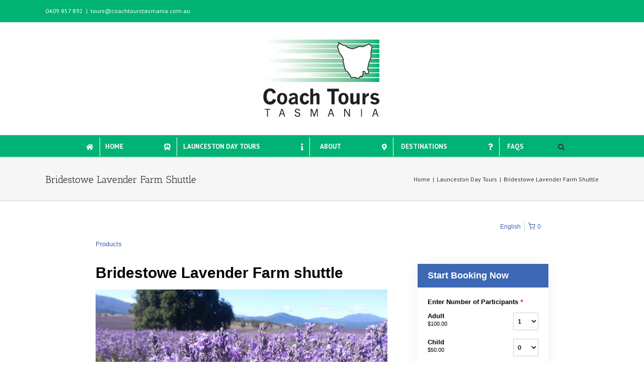

--- FILE ---
content_type: text/html; charset=UTF-8
request_url: https://groupstasmania.rezdy.com/availabilityAjax
body_size: 1094
content:
{"availability":{"2026-01-18":{"12:30":{"343185":{"id":"399764222","allDay":false,"seatsAvailable":8,"price":[{"id":"29781687","price":"100.0","priceOptionType":"ADULT","priceLabel":"Adult ($100.00)","priceAndCurrency":"$100.00","seatsUsed":1,"minQuantity":0,"maxQuantity":0},{"id":"29781688","price":"50.0","priceOptionType":"CHILD","priceLabel":"Child ($50.00)","priceAndCurrency":"$50.00","seatsUsed":1,"minQuantity":0,"maxQuantity":0}],"availability":"8 available","waitingList":false,"onHold":0,"hasConfirmedOrders":true,"hasResources":true,"confirmModeOverride":null}}},"2026-01-19":{"13:00":{"343185":{"id":"399764224","allDay":false,"seatsAvailable":7,"price":[{"id":"29781687","price":"100.0","priceOptionType":"ADULT","priceLabel":"Adult ($100.00)","priceAndCurrency":"$100.00","seatsUsed":1,"minQuantity":0,"maxQuantity":0},{"id":"29781688","price":"50.0","priceOptionType":"CHILD","priceLabel":"Child ($50.00)","priceAndCurrency":"$50.00","seatsUsed":1,"minQuantity":0,"maxQuantity":0}],"availability":"7 available","waitingList":false,"onHold":0,"hasConfirmedOrders":true,"hasResources":true,"confirmModeOverride":null}}},"2026-01-20":{"08:30":{"343185":{"id":"399764164","allDay":false,"seatsAvailable":10,"price":[{"id":"29781687","price":"100.0","priceOptionType":"ADULT","priceLabel":"Adult ($100.00)","priceAndCurrency":"$100.00","seatsUsed":1,"minQuantity":0,"maxQuantity":0},{"id":"29781688","price":"50.0","priceOptionType":"CHILD","priceLabel":"Child ($50.00)","priceAndCurrency":"$50.00","seatsUsed":1,"minQuantity":0,"maxQuantity":0}],"availability":"10 available","waitingList":false,"onHold":0,"hasConfirmedOrders":false,"hasResources":true,"confirmModeOverride":null}}},"2026-01-21":{"08:30":{"343185":{"id":"399764141","allDay":false,"seatsAvailable":10,"price":[{"id":"29781687","price":"100.0","priceOptionType":"ADULT","priceLabel":"Adult ($100.00)","priceAndCurrency":"$100.00","seatsUsed":1,"minQuantity":0,"maxQuantity":0},{"id":"29781688","price":"50.0","priceOptionType":"CHILD","priceLabel":"Child ($50.00)","priceAndCurrency":"$50.00","seatsUsed":1,"minQuantity":0,"maxQuantity":0}],"availability":"10 available","waitingList":false,"onHold":0,"hasConfirmedOrders":false,"hasResources":true,"confirmModeOverride":null}},"13:00":{"343185":{"id":"399764206","allDay":false,"seatsAvailable":10,"price":[{"id":"29781687","price":"100.0","priceOptionType":"ADULT","priceLabel":"Adult ($100.00)","priceAndCurrency":"$100.00","seatsUsed":1,"minQuantity":0,"maxQuantity":0},{"id":"29781688","price":"50.0","priceOptionType":"CHILD","priceLabel":"Child ($50.00)","priceAndCurrency":"$50.00","seatsUsed":1,"minQuantity":0,"maxQuantity":0}],"availability":"10 available","waitingList":false,"onHold":0,"hasConfirmedOrders":false,"hasResources":true,"confirmModeOverride":null}}},"2026-01-23":{"08:30":{"343185":{"id":"399764160","allDay":false,"seatsAvailable":10,"price":[{"id":"29781687","price":"100.0","priceOptionType":"ADULT","priceLabel":"Adult ($100.00)","priceAndCurrency":"$100.00","seatsUsed":1,"minQuantity":0,"maxQuantity":0},{"id":"29781688","price":"50.0","priceOptionType":"CHILD","priceLabel":"Child ($50.00)","priceAndCurrency":"$50.00","seatsUsed":1,"minQuantity":0,"maxQuantity":0}],"availability":"10 available","waitingList":false,"onHold":0,"hasConfirmedOrders":false,"hasResources":true,"confirmModeOverride":null}},"13:00":{"343185":{"id":"399764218","allDay":false,"seatsAvailable":10,"price":[{"id":"29781687","price":"100.0","priceOptionType":"ADULT","priceLabel":"Adult ($100.00)","priceAndCurrency":"$100.00","seatsUsed":1,"minQuantity":0,"maxQuantity":0},{"id":"29781688","price":"50.0","priceOptionType":"CHILD","priceLabel":"Child ($50.00)","priceAndCurrency":"$50.00","seatsUsed":1,"minQuantity":0,"maxQuantity":0}],"availability":"10 available","waitingList":false,"onHold":0,"hasConfirmedOrders":false,"hasResources":true,"confirmModeOverride":null}}},"2026-01-24":{"08:30":{"343185":{"id":"399764159","allDay":false,"seatsAvailable":10,"price":[{"id":"29781687","price":"100.0","priceOptionType":"ADULT","priceLabel":"Adult ($100.00)","priceAndCurrency":"$100.00","seatsUsed":1,"minQuantity":0,"maxQuantity":0},{"id":"29781688","price":"50.0","priceOptionType":"CHILD","priceLabel":"Child ($50.00)","priceAndCurrency":"$50.00","seatsUsed":1,"minQuantity":0,"maxQuantity":0}],"availability":"10 available","waitingList":false,"onHold":0,"hasConfirmedOrders":false,"hasResources":true,"confirmModeOverride":null}}},"2026-01-25":{"08:30":{"343185":{"id":"399764140","allDay":false,"seatsAvailable":10,"price":[{"id":"29781687","price":"100.0","priceOptionType":"ADULT","priceLabel":"Adult ($100.00)","priceAndCurrency":"$100.00","seatsUsed":1,"minQuantity":0,"maxQuantity":0},{"id":"29781688","price":"50.0","priceOptionType":"CHILD","priceLabel":"Child ($50.00)","priceAndCurrency":"$50.00","seatsUsed":1,"minQuantity":0,"maxQuantity":0}],"availability":"10 available","waitingList":false,"onHold":0,"hasConfirmedOrders":false,"hasResources":true,"confirmModeOverride":null}},"13:00":{"343185":{"id":"399764215","allDay":false,"seatsAvailable":10,"price":[{"id":"29781687","price":"100.0","priceOptionType":"ADULT","priceLabel":"Adult ($100.00)","priceAndCurrency":"$100.00","seatsUsed":1,"minQuantity":0,"maxQuantity":0},{"id":"29781688","price":"50.0","priceOptionType":"CHILD","priceLabel":"Child ($50.00)","priceAndCurrency":"$50.00","seatsUsed":1,"minQuantity":0,"maxQuantity":0}],"availability":"10 available","waitingList":false,"onHold":0,"hasConfirmedOrders":false,"hasResources":true,"confirmModeOverride":null}}},"2026-01-26":{"08:30":{"343185":{"id":"399764139","allDay":false,"seatsAvailable":10,"price":[{"id":"29781687","price":"100.0","priceOptionType":"ADULT","priceLabel":"Adult ($100.00)","priceAndCurrency":"$100.00","seatsUsed":1,"minQuantity":0,"maxQuantity":0},{"id":"29781688","price":"50.0","priceOptionType":"CHILD","priceLabel":"Child ($50.00)","priceAndCurrency":"$50.00","seatsUsed":1,"minQuantity":0,"maxQuantity":0}],"availability":"10 available","waitingList":false,"onHold":0,"hasConfirmedOrders":false,"hasResources":true,"confirmModeOverride":null}},"13:00":{"343185":{"id":"399764225","allDay":false,"seatsAvailable":10,"price":[{"id":"29781687","price":"100.0","priceOptionType":"ADULT","priceLabel":"Adult ($100.00)","priceAndCurrency":"$100.00","seatsUsed":1,"minQuantity":0,"maxQuantity":0},{"id":"29781688","price":"50.0","priceOptionType":"CHILD","priceLabel":"Child ($50.00)","priceAndCurrency":"$50.00","seatsUsed":1,"minQuantity":0,"maxQuantity":0}],"availability":"10 available","waitingList":false,"onHold":0,"hasConfirmedOrders":false,"hasResources":true,"confirmModeOverride":null}}},"2026-01-27":{"08:30":{"343185":{"id":"399764158","allDay":false,"seatsAvailable":10,"price":[{"id":"29781687","price":"100.0","priceOptionType":"ADULT","priceLabel":"Adult ($100.00)","priceAndCurrency":"$100.00","seatsUsed":1,"minQuantity":0,"maxQuantity":0},{"id":"29781688","price":"50.0","priceOptionType":"CHILD","priceLabel":"Child ($50.00)","priceAndCurrency":"$50.00","seatsUsed":1,"minQuantity":0,"maxQuantity":0}],"availability":"10 available","waitingList":false,"onHold":0,"hasConfirmedOrders":false,"hasResources":true,"confirmModeOverride":null}},"13:00":{"343185":{"id":"399764226","allDay":false,"seatsAvailable":7,"price":[{"id":"29781687","price":"100.0","priceOptionType":"ADULT","priceLabel":"Adult ($100.00)","priceAndCurrency":"$100.00","seatsUsed":1,"minQuantity":0,"maxQuantity":0},{"id":"29781688","price":"50.0","priceOptionType":"CHILD","priceLabel":"Child ($50.00)","priceAndCurrency":"$50.00","seatsUsed":1,"minQuantity":0,"maxQuantity":0}],"availability":"7 available","waitingList":false,"onHold":0,"hasConfirmedOrders":true,"hasResources":true,"confirmModeOverride":null}}},"2026-01-28":{"08:30":{"343185":{"id":"399764146","allDay":false,"seatsAvailable":10,"price":[{"id":"29781687","price":"100.0","priceOptionType":"ADULT","priceLabel":"Adult ($100.00)","priceAndCurrency":"$100.00","seatsUsed":1,"minQuantity":0,"maxQuantity":0},{"id":"29781688","price":"50.0","priceOptionType":"CHILD","priceLabel":"Child ($50.00)","priceAndCurrency":"$50.00","seatsUsed":1,"minQuantity":0,"maxQuantity":0}],"availability":"10 available","waitingList":false,"onHold":0,"hasConfirmedOrders":false,"hasResources":true,"confirmModeOverride":null}},"13:00":{"343185":{"id":"399764211","allDay":false,"seatsAvailable":10,"price":[{"id":"29781687","price":"100.0","priceOptionType":"ADULT","priceLabel":"Adult ($100.00)","priceAndCurrency":"$100.00","seatsUsed":1,"minQuantity":0,"maxQuantity":0},{"id":"29781688","price":"50.0","priceOptionType":"CHILD","priceLabel":"Child ($50.00)","priceAndCurrency":"$50.00","seatsUsed":1,"minQuantity":0,"maxQuantity":0}],"availability":"10 available","waitingList":false,"onHold":0,"hasConfirmedOrders":false,"hasResources":true,"confirmModeOverride":null}}},"2026-01-29":{"08:30":{"343185":{"id":"399764162","allDay":false,"seatsAvailable":10,"price":[{"id":"29781687","price":"100.0","priceOptionType":"ADULT","priceLabel":"Adult ($100.00)","priceAndCurrency":"$100.00","seatsUsed":1,"minQuantity":0,"maxQuantity":0},{"id":"29781688","price":"50.0","priceOptionType":"CHILD","priceLabel":"Child ($50.00)","priceAndCurrency":"$50.00","seatsUsed":1,"minQuantity":0,"maxQuantity":0}],"availability":"10 available","waitingList":false,"onHold":0,"hasConfirmedOrders":false,"hasResources":true,"confirmModeOverride":null}},"13:00":{"343185":{"id":"399764213","allDay":false,"seatsAvailable":10,"price":[{"id":"29781687","price":"100.0","priceOptionType":"ADULT","priceLabel":"Adult ($100.00)","priceAndCurrency":"$100.00","seatsUsed":1,"minQuantity":0,"maxQuantity":0},{"id":"29781688","price":"50.0","priceOptionType":"CHILD","priceLabel":"Child ($50.00)","priceAndCurrency":"$50.00","seatsUsed":1,"minQuantity":0,"maxQuantity":0}],"availability":"10 available","waitingList":false,"onHold":0,"hasConfirmedOrders":false,"hasResources":true,"confirmModeOverride":null}}},"2026-01-30":{"08:30":{"343185":{"id":"399764154","allDay":false,"seatsAvailable":10,"price":[{"id":"29781687","price":"100.0","priceOptionType":"ADULT","priceLabel":"Adult ($100.00)","priceAndCurrency":"$100.00","seatsUsed":1,"minQuantity":0,"maxQuantity":0},{"id":"29781688","price":"50.0","priceOptionType":"CHILD","priceLabel":"Child ($50.00)","priceAndCurrency":"$50.00","seatsUsed":1,"minQuantity":0,"maxQuantity":0}],"availability":"10 available","waitingList":false,"onHold":0,"hasConfirmedOrders":false,"hasResources":true,"confirmModeOverride":null}},"13:00":{"343185":{"id":"399764219","allDay":false,"seatsAvailable":10,"price":[{"id":"29781687","price":"100.0","priceOptionType":"ADULT","priceLabel":"Adult ($100.00)","priceAndCurrency":"$100.00","seatsUsed":1,"minQuantity":0,"maxQuantity":0},{"id":"29781688","price":"50.0","priceOptionType":"CHILD","priceLabel":"Child ($50.00)","priceAndCurrency":"$50.00","seatsUsed":1,"minQuantity":0,"maxQuantity":0}],"availability":"10 available","waitingList":false,"onHold":0,"hasConfirmedOrders":false,"hasResources":true,"confirmModeOverride":null}}},"2026-01-31":{"08:30":{"343185":{"id":"399764167","allDay":false,"seatsAvailable":10,"price":[{"id":"29781687","price":"100.0","priceOptionType":"ADULT","priceLabel":"Adult ($100.00)","priceAndCurrency":"$100.00","seatsUsed":1,"minQuantity":0,"maxQuantity":0},{"id":"29781688","price":"50.0","priceOptionType":"CHILD","priceLabel":"Child ($50.00)","priceAndCurrency":"$50.00","seatsUsed":1,"minQuantity":0,"maxQuantity":0}],"availability":"10 available","waitingList":false,"onHold":0,"hasConfirmedOrders":false,"hasResources":true,"confirmModeOverride":null}},"13:00":{"343185":{"id":"399764232","allDay":false,"seatsAvailable":10,"price":[{"id":"29781687","price":"100.0","priceOptionType":"ADULT","priceLabel":"Adult ($100.00)","priceAndCurrency":"$100.00","seatsUsed":1,"minQuantity":0,"maxQuantity":0},{"id":"29781688","price":"50.0","priceOptionType":"CHILD","priceLabel":"Child ($50.00)","priceAndCurrency":"$50.00","seatsUsed":1,"minQuantity":0,"maxQuantity":0}],"availability":"10 available","waitingList":false,"onHold":0,"hasConfirmedOrders":false,"hasResources":true,"confirmModeOverride":null}}},"timeFormats":{"12:30":"12:30 PM","13:00":"1:00 PM","08:30":"8:30 AM"}},"firstDate":"2026-01-18"}

--- FILE ---
content_type: text/html; charset=UTF-8
request_url: https://groupstasmania.rezdy.com/updateTotalprice
body_size: 796
content:
{"sessions":["399764222"],"sessionTimeLabel":{"399764222":"12:30 PM - Available"},"totalPrice":{"399764222":"$100.00"},"pricePerOption":{"399764222":{"29781687":"$100.00","29781688":"$50.00"}},"activeSession":{"399764222":true},"waitlist":{"399764222":false},"sessionTimeFormat":[],"quantitiesPerOption":{"399764222":{"29781687":{"0":0,"1":1,"2":2,"3":3,"4":4,"5":5,"6":6,"7":7,"8":8,"9":9,"10":10,"11":11,"12":12,"13":13,"14":14,"15":15,"16":16,"17":17,"18":18,"19":19,"20":20,"more":">20"},"29781688":{"0":0,"1":1,"2":2,"3":3,"4":4,"5":5,"6":6,"7":7,"8":8,"9":9,"10":10,"11":11,"12":12,"13":13,"14":14,"15":15,"16":16,"17":17,"18":18,"19":19,"20":20,"more":">20"}}},"minQuantityOverride":[],"maxQuantityOverride":[]}

--- FILE ---
content_type: text/plain
request_url: https://www.google-analytics.com/j/collect?v=1&_v=j102&a=837769178&t=pageview&_s=1&dl=https%3A%2F%2Fwww.coachtourstasmania.com.au%2Flaunceston-day-tours%2Fbridestowe-lavender-farm-shuttle%2F&ul=en-us%40posix&dt=Bridestowe%20Lavender%20Farm%20Shuttle%20-%20Coach%20Tours%20Tasmania&sr=1280x720&vp=1280x720&_u=IEBAAEABAAAAACAAI~&jid=1827990375&gjid=1104179769&cid=1033908211.1768582362&tid=UA-69407815-1&_gid=1628497492.1768582362&_r=1&_slc=1&z=507848584
body_size: -455
content:
2,cG-0TS0G6TMS4

--- FILE ---
content_type: application/javascript
request_url: https://groupstasmania.rezdy.com/pluginJs
body_size: 7626
content:




    window.rzdApp = window.rzdApp || {};

    rzdApp.FeatureDetector = function() {};

    rzdApp.FeatureDetector.supportedFeatures = ['iframe-resize', 'embedded-cart', 'unified-modal'];

    rzdApp.FeatureDetector.detectFeature = function _detectFeature(feature) {
        var existingScript = null;
        var script = null;

        var scriptId = 'rzd-'+ feature;
        script = document.createElement('script');
        script.id = scriptId;
        script.defer = true;

        existingScript = document.querySelector('#' + scriptId);
        if (existingScript) {
            return true;
        }

        var rzdIframes =  [].filter.call(document.querySelectorAll('iframe'), function(iframe) {
            return iframe.className.indexOf('rezdy') !== -1 || iframe.src.indexOf('rezdy.com') !== -1;
        });
        /* Check for features to activate */
        switch(feature) {
            case 'iframe-resize':
                script.innerText = "        var rzdResizeIframe = function _rzdResizeIframe(iframe) {"+
"          var rzdFindPos = function _findPos(obj) {"+
"            var curleft = 0;"+
"            var curtop = 0;"+
"            if (obj.offsetParent) {"+
"                do {"+
"                    curleft += obj.offsetLeft;"+
"                    curtop += obj.offsetTop;"+
"                } while (obj = obj.offsetParent);"+
"            }"+
"            return {x: curleft, y: curtop};"+
"          };"+
""+
"           try {"+
"                iFrameResize({"+
"                    checkOrigin: false,"+
"                    log: false,"+
"                    enablePublicMethods: false,"+
"                    heightCalculationMethod: 'lowestElement',"+
"                    messageCallback: function(data) {"+
"                        if (data.message.type === 'scrollToTop') {"+
""+
"                            /*See https://github.com/jquery/jquery/blob/master/src/offset.js#L74*/"+
"                            var getOffset = function _offset(elem) {"+
"                                if ( !elem.getClientRects().length ) {"+
"                                    return { top: 0, left: 0 };"+
"                                }"+
""+
"                                var rect = elem.getBoundingClientRect();"+
"                                var win = elem.ownerDocument.defaultView;"+
"                                return {"+
"                                    top: rect.top + win.pageYOffset,"+
"                                    left: rect.left + win.pageXOffset"+
"                                };"+
"                            };"+
"                            window.scrollTo(0, getOffset(data.iframe).top);"+
"                        }"+
"                    },"+
"                    resizedCallback: function(messageData){  /* Callback fn when resize is received*/"+
"                        var iframePosition = rzdFindPos(document.getElementById(messageData.id));"+
""+
"                        if (typeof iframePosition !== 'undefined') {"+
"                            var iframeBottomPosition = iframePosition.y + parseFloat(messageData.height);"+
""+
"                            if(window.pageYOffset > iframeBottomPosition) {"+
"                                window.scrollTo(0, iframePosition.y);"+
"                            }"+
"                        }"+
"                    },"+
"                }, iframe);"+
"            } catch (error) {"+
"              /** iFrameResize throwing an error might be because existing outdated resizer is on the page */"+
"              rzdApp.hasError = true;"+
"              console.error(error);"+
"            }"+
"        };"+
""+
"        /**"+
"        * use event delegation to resize async loaded iframes"+
"        */"+
"        var iframeResizeHandler = function _iframeResizeHandler(event) {"+
"            if (event.target && event.target.matches('iframe.rezdy') || event.target.src.indexOf('rezdy.com') !== -1) {"+
"              rzdResizeIframe(event.target);"+
"            }"+
"        };"+
"        document.removeEventListener('load', iframeResizeHandler);"+
"        document.addEventListener('load', iframeResizeHandler);"+
""+
"        if (!document.querySelector('#rzd-iframe-resizer')) {"+
""+
"            var rzdIframeResizer = document.createElement('script');"+
"            rzdIframeResizer.id = 'rzd-iframe-resizer';"+
"            rzdIframeResizer.defer = true;"+
"            rzdIframeResizer.addEventListener('load',function() {"+
"                rzdApp.iFrameResize = function(){};"+
"                rzdApp.iFrameResize.prototype = window.iFrameResize.prototype;"+
"                /*Resize any existing Iframes*/"+
"                [].forEach.call(document.querySelectorAll('iframe'), function(iframe) {"+
"                  if (iframe.src.indexOf('rezdy.com') !== -1 || iframe.className.indexOf('rezdy') !== -1) {"+
"                    rzdResizeIframe(iframe);"+
"                    iframe.addEventListener('load', function(event) {"+
"                        /*If the error has been triggered before iframe is done loading... don't send health check*/"+
"                        if (!rzdApp.hasError) {"+
"                          event.target.contentWindow.postMessage('rzd_plugin_js_loaded', '*');"+
"                        }"+
"                        event.target.contentWindow.postMessage('CUSTOMER_URL=' + window.location.href, '*');"+
"                    });"+
"                  }"+
"                });"+
"            });"+
"            rzdIframeResizer.src = 'https://cdnjs.cloudflare.com/ajax/libs/iframe-resizer/3.6.2/iframeResizer.min.js';"+
""+
"            document.body.append(rzdIframeResizer);"+
"        }"+
"";
            break;
            case 'embedded-cart':
                if (document.querySelector('#rezdy-embedded-cart')) {
                    script.innerText = "    window.rzdApp = window.rzdApp || {};"+
"    rzdApp.embeddedCart = rzdApp.embeddedCart || {};"+
""+
"    rzdApp.embeddedCart.open = function _openCart(event) {"+
"       window.postMessage({url: window.rezdyCartLink + '?iframe=1', data: '', type: 'rezdy_open_in_modal'}, '*');"+
"    };"+
""+
"    rzdApp.embeddedCart.update = function _updateCartQty() {"+
"        var ajaxUrl = 'https://groupstasmania.rezdy.com/ajax';"+
"        var cart = document.querySelector('#rezdy-embedded-cart');"+
"        var cartCount = cart.querySelector('.rezdy-cart-count');"+
"        var cartLabel= cart.querySelector('.rezdy-cart');"+
"        var cartLoading = cart.querySelector('.rezdy-cart-loading');"+
"        var cartEmpty = cart.querySelector('.rezdy-cart-empty');"+
""+
"        var numberOfItems = 0;"+
""+
"        fetchJsonp(ajaxUrl + '?method=cartsize&callback=callback')"+
"        .then(function(json) { return json.json(); })"+
"        .then(function (response) {"+
"          if (response.length) {"+
"            numberOfItems = parseInt(response[0], 10);"+
"          }"+
""+
"          if(numberOfItems >= 1) {"+
""+
"            cartCount.innerText = numberOfItems;"+
"            if (cartCount.classList.contains('hidden')) {"+
"              cartCount.classList.remove('hidden');"+
"            }"+
""+
"            if(cartLabel.classList.contains('hidden')) {"+
"              cartLabel.classList.remove('hidden');"+
"            }"+
""+
"            if (!cartLoading.classList.contains('hidden')) {"+
"              cartLoading.classList.add('hidden');"+
"            }"+
""+
"            if (!cartEmpty.classList.contains('hidden')) {"+
"              cartEmpty.classList.add('hidden');"+
"            }"+
""+
"          } else {"+
"            if (!cartCount.classList.contains('hidden')) {"+
"              cartCount.classList.add('hidden');"+
"            }"+
""+
"            if(!cartLabel.classList.contains('hidden')) {"+
"              cartLabel.classList.add('hidden');"+
"            }"+
""+
"            if (!cartLoading.classList.contains('hidden')) {"+
"              cartLoading.classList.add('hidden');"+
"            }"+
""+
"            if (cartEmpty.classList.contains('hidden')) {"+
"              cartEmpty.classList.remove('hidden');"+
"            }"+
"          }"+
"        })"+
"        .catch(function(){"+
"          if (!cartCount.classList.contains('hidden')) {"+
"              cartCount.classList.add('hidden');"+
"            }"+
""+
"          if(!cartLabel.classList.contains('hidden')) {"+
"              cartLabel.classList.add('hidden');"+
"            }"+
""+
"            if (cartLoading.classList.contains('hidden')) {"+
"              cartLoading.classList.remove('hidden');"+
"            }"+
""+
"            if (!cartEmpty.classList.contains('hidden')) {"+
"              cartEmpty.classList.add('hidden');"+
"            }"+
"        });"+
"    };"+
""+
"    rzdApp.embeddedCart.init = function _embeddedCart() {"+
"      var cart = document.querySelector('#rezdy-embedded-cart');"+
""+
"      if (!cart) { return; }"+
"      cart.removeEventListener('click', rzdApp.embeddedCart.open);"+
"      cart.addEventListener('click', rzdApp.embeddedCart.open);"+
""+
"      rzdApp.embeddedCart.update();"+
"      [].forEach.call(document.querySelectorAll('iframe.rezdy'), function (iframe) {"+
"        iframe.addEventListener('load', rzdApp.embeddedCart.update);"+
"      });"+
"    };"+
""+
"    rzdApp.embeddedCart.shutdown = function _shutdown() {"+
"      document.removeEventListener('click', rzdApp.embeddedCart.open);"+
""+
"      [].forEach.call(document.querySelectorAll('iframe'), function (iframe) {"+
""+
"        if (iframe.src.indexOf('rezdy.com') !== -1 || iframe.className.indexOf('rezdy') !== -1) {"+
"            iframe.removeEventListener('load', rzdApp.embeddedCart.update);"+
"        }"+
"      });"+
""+
"      document.querySelector('#rezdy-embedded-cart').onclick = function() {"+
"        window.location.href = window.rezdyCartLink;"+
"      };"+
"    };"+
""+
"    if(!document.querySelector('#rzd-fetch-jsonp')) {"+
"      var script = document.createElement('script');"+
"      script.id = 'rzd-fetch-jsonp';"+
"      script.defer = true;"+
"      script.addEventListener('load', rzdApp.embeddedCart.init);"+
""+
"      script.src = 'https://cdnjs.cloudflare.com/ajax/libs/fetch-jsonp/1.1.3/fetch-jsonp.min.js';"+
""+
"      document.body.append(script);"+
"    } else {"+
"      rzdApp.embeddedCart.init();"+
"    }";
                }

            break;
            case 'unified-modal':

                if (!document.querySelector('#rzd-modal-css')) {
                  var rzdModalCss = document.createElement('link');
                  rzdModalCss.id = 'rzd-modal-css';
                  rzdModalCss.rel ='stylesheet';
                  rzdModalCss.type = 'text/css';
                  rzdModalCss.href = '[data-uri]';
                  document.head.append(rzdModalCss);
                }

                script.innerText = "    window.rzdApp = window.rzdApp || {};"+
"    rzdApp.unifiedModal = rzdApp.unifiedModal || {};"+
"    rzdApp.unifiedModal.currentBodyStyle = document.body.style;"+
"    rzdApp.unifiedModal.currentHtmlStyle = document.documentElement.style;"+
""+
"    rzdApp.unifiedModal.init = function _init() {"+
""+
"        window.removeEventListener('message', rzdApp.unifiedModal.slickCloseHandler);"+
"        window.addEventListener('message', rzdApp.unifiedModal.slickCloseHandler);"+
""+
"        window.removeEventListener('keydown', rzdApp.unifiedModal.escapeHandler);"+
"        window.addEventListener('keydown', rzdApp.unifiedModal.escapeHandler);"+
""+
"        document.removeEventListener('click', rzdApp.unifiedModal.simpleModalHandler);"+
"        document.addEventListener('click', rzdApp.unifiedModal.simpleModalHandler);"+
""+
"        var mobileRegEx = new RegExp('mobi', 'i');"+
"        var userAgent = window.navigator.userAgent;"+
"        if (mobileRegEx.test(userAgent) ||  rzdApp.FeatureDetector.isSafari) {"+
"          document.removeEventListener('click', rzdApp.unifiedModal.simpleModalHandler);"+
"        }"+
""+
"        /*ensure the previous message handler is replaced*/"+
"        window.removeEventListener('message', rzdApp.unifiedModal.openOnMessage);"+
"        window.addEventListener('message', rzdApp.unifiedModal.openOnMessage);"+
"        if (window.top !== window) {"+
"            rzdApp.hasError = true;"+
"            throw new Error('This script should not be embedded inside an iframe.');"+
"        }"+
"    };"+
""+
"    rzdApp.unifiedModal.releaseTheLock = function _releaseTheLock() {"+
"      var iframes = [].filter.call(document.querySelectorAll('iframe'), function(iframe) {"+
"          return iframe.className.indexOf('rezdy') !== -1 || iframe.src.indexOf('rezdy.com');"+
"      });"+
"      if (iframes.length) {"+
"         [].forEach.call(iframes, function(iframe){"+
"           iframe.contentWindow.postMessage('rezdy_release_the_lock', '*');"+
"         });"+
"      }"+
"    };"+
""+
"    rzdApp.unifiedModal.cleanupHandler = function cleanupHandler(event) {"+
"      if (typeof event !== 'undefined') {"+
"          event.stopPropagation();"+
"          event.preventDefault();"+
"      }"+
""+
"      var existingModal = document.querySelector('#rzd-modal');"+
"      if (existingModal && existingModal.parentNode) {"+
"        var existingIFrame = existingModal.querySelector('iframe');"+
"         if (existingIFrame && existingIFrame.iFrameResizer) {"+
"           existingIFrame.iFrameResizer.close();"+
"         }"+
"         existingModal.remove();"+
"      }"+
""+
"      document.body.style = rzdApp.unifiedModal.currentBodyStyle;"+
"      document.documentElement.style = rzdApp.unifiedModal.currentHtmlStyle;"+
""+
"      /** Ugly workaround for IE11 … Couldn't find a better way*/"+
"      try {"+
"        if (document.body.style instanceof MSStyleCSSProperties) {"+
"          document.body.setAttribute('style', document.body.getAttribute('style').replace('-ms-overflow-y: hidden;'));"+
"          document.documentElement.setAttribute('style', document.documentElement.getAttribute('style').replace('-ms-overflow-y: hidden;'));"+
"        }"+
"      } catch (e) { /* Not IE */ }"+
""+
"      rzdApp.unifiedModal.releaseTheLock();"+
"    };"+
""+
"  rzdApp.unifiedModal._generateModal = function _generateModal() {"+
"    if (window.top !== window){"+
"      rzdApp.hasError = true;"+
"      throw new Error('This script should not be embedded inside an iframe.');"+
"    }"+
""+
"    var modalContainer = document.createElement('div');"+
"    modalContainer.className = 'rzd-modal';"+
"    modalContainer.id = 'rzd-modal';"+
""+
"    var modalBackground = document.createElement('label');"+
"    modalBackground.className = 'rzd-modal__bg';"+
""+
"    var loader = document.createElement('div');"+
"    loader.className = 'rzd-modal__loader';"+
"    loader.innerHTML = '<div></div><div></div><div></div><div></div>';"+
"    modalBackground.append(loader);"+
""+
"    var modalInnerWrapper = document.createElement('div');"+
"    modalInnerWrapper.className = 'rzd-modal__inner';"+
"    modalInnerWrapper.style.visibility = 'hidden';"+
""+
"    var modalClose = document.createElement('label');"+
"    modalClose.className = 'rzd-modal__close';"+
"    modalClose.onclick = function(event) {"+
"      event.preventDefault();"+
"      rzdApp.unifiedModal.cleanupHandler(event);"+
"    };"+
"    modalClose.innerText = 'x';"+
""+
"    var modalContentWrapper = document.createElement('div');"+
"    modalContentWrapper.className = 'rzd-modal__content';"+
""+
"    modalInnerWrapper.append(modalClose);"+
"    modalInnerWrapper.append(modalContentWrapper);"+
"    modalContainer.append(modalBackground);"+
"    modalContainer.append(modalInnerWrapper);"+
""+
"    document.body.append(modalContainer);"+
""+
"    document.body.style.overflowY = 'hidden';"+
"    document.documentElement.style.overflowY = 'hidden';"+
"  };"+
""+
"    rzdApp.unifiedModal.openOnMessage = function _modalHandler(event) {"+
"        /*Empty data object*/"+
"        var data = {type: '', data: ''};"+
""+
"        /*window emitting the message*/"+
"        var iframeWindow = null;"+
""+
"        /*If current event is holding data*/"+
"        if (event.data) {"+
"          data = event.data;"+
"        }"+
""+
"        /*Or if the original one is holding data*/"+
"        if (event.originalEvent && event.originalEvent.data) {"+
"          data = event.originalEvent.data;"+
"        }"+
""+
"        /*Only listen to message emitted by the click on _booking_booknow*/"+
"        if (typeof data === 'undefined' || typeof data.type === 'undefined') {"+
"          return;"+
"        }"+
""+
"        if (['rezdy_open_in_modal', 'rezdy_loading', 'RezdyScrollToTop', 'rezdy_cleanup_modal'].indexOf(data.type) === -1) {"+
"          return;"+
"        }"+
""+
"        if (data.type === 'rezdy_cleanup_modal') {"+
"          rzdApp.unifiedModal.cleanupHandler();"+
"        }"+
""+
""+
"        if (data.type === 'rezdy_loading'|| data.type === 'rezdy_open_in_modal') {"+
"          if (!document.querySelector('#rzd-modal')) {"+
"            rzdApp.unifiedModal._generateModal();"+
"          }"+
"        }"+
""+
"        if (data && typeof data.data !== 'undefined' && ((typeof data.data === 'string' && data.data.length) || (typeof data.data === 'object' && Object.keys(data.data).length) || data.url.length)) {"+
"            /*Load the iframe on the checkout page.*/"+
"            var iframe = document.createElement('iframe');"+
"            iframe.className = 'external_rezdy rezdy';"+
"            /*Resize the iframe once loaded*/"+
"            iframe.onload = function () {"+
"              /*trigger scrolling to top whenever the iframe inside the modal is loaded*/"+
"              document.querySelector('.rzd-modal').scrollTop = 0;"+
"              try {"+
"                  iFrameResize("+
"                        {"+
"                            checkOrigin: false,"+
"                            log: false,"+
"                            enablePublicMethods: false,"+
"                            resizedCallback: function(iframe) {"+
"                                var modalLoader = document.querySelector('.rzd-modal__loader');"+
"                                if (modalLoader) {"+
"                                  modalLoader.remove();"+
"                                }"+
"                                iframe.iframe.contentWindow.postMessage('MODAL_OPENED', '*');"+
"                            }"+
"                        },"+
"                        iframe"+
");"+
"                  let measurementId = rzdApp.getGTagMeasurementId();"+
"rzdApp.handleTrackingData(measurementId, (trackingData) => {"+
"iframe.contentWindow.postMessage({type: 'GA_TRACKING_DATA', data: trackingData}, '*');"+
"});"+
"              } catch (e) {"+
"                /** iFrameResize throwing an error might be because existing outdated resizer is on the page */"+
"                rzdApp.shutdown();"+
"                window.location.href = data.url;"+
"              }"+
"              document.querySelector('.rzd-modal__inner').style.visibility = 'visible';"+
"            };"+
""+
"            iframe.style.width = '100%';"+
"            iframe.style.border = 'none';"+
"            iframe.style.height = document.body.getBoundingClientRect().height / 1.7 + 'px';"+
""+
"            var modalContent = document.querySelector('.rzd-modal__content');"+
"            modalContent.append(iframe);"+
"            iframe.src = data.url;"+
""+
"            /*Release the lock when the content is shown to the user.*/"+
"            rzdApp.unifiedModal.releaseTheLock();"+
"        }"+
"    };"+
""+
"    rzdApp.unifiedModal.simpleModalHandler = function _simpleModalHandler(event) {"+
"      if (event.target && event.target.matches('.rezdy-modal')) {"+
"        var url = event.target.href;"+
"        url += url.indexOf('?') !== -1 ? '&iframe=true' : '?iframe=true';"+
""+
"        event.preventDefault();"+
"        event.stopPropagation();"+
"        event.data = {url: url, data: '', type: 'rezdy_open_in_modal'};"+
"        rzdApp.unifiedModal.openOnMessage(event);"+
"      }"+
"    };"+
""+
"    rzdApp.unifiedModal.escapeHandler = function _escapeHandler (event) {"+
"      if (event.defaultPrevented) {"+
"        return;"+
"      }"+
""+
"      var handled = false;"+
"      if (event.key !== undefined) {"+
"        if (event.key === 'Escape') {"+
"          rzdApp.unifiedModal.cleanupHandler();"+
"          handled = true;"+
"        }"+
""+
"      } else if (event.keyCode !== undefined) {"+
"        if (event.keyCode === 27) {"+
"          rzdApp.unifiedModal.cleanupHandler();"+
"          handled = true;"+
"        }"+
"      }"+
""+
"      if (handled) {"+
"        event.preventDefault();"+
"      }"+
"    };"+
""+
"    rzdApp.unifiedModal.slickCloseHandler = function _slickCloseHandler(event) {"+
"      var closeButtonSelector = '.rzd-modal__close';"+
"      if (typeof event.data === 'string' && event.data === 'SHOW_MODAL_CLOSE') {"+
"        /*need to show for those who arent using the new rezdy header*/"+
"        if (document.querySelector(closeButtonSelector)) {"+
"          document.querySelector(closeButtonSelector).style.display = 'block';"+
"        }"+
"      } else if (typeof event.data === 'string' && event.data === 'HIDE_MODAL_CLOSE') {"+
"        /*need to hide for those who arent using the new rezdy header and are having"+
"        the slick box modal close button overlapping issue*/"+
"        if (document.querySelector(closeButtonSelector)) {"+
"          document.querySelector(closeButtonSelector).style.display = 'none';"+
"        }"+
"      }"+
"    };"+
""+
"    rzdApp.unifiedModal.shutdown = function _shutdown() {"+
"      rzdApp.unifiedModal.cleanupHandler();"+
"      rzdApp.unifiedModal.releaseTheLock();"+
"      window.removeEventListener('message', rzdApp.unifiedModal.slickCloseHandler);"+
"      window.removeEventListener('keydown', rzdApp.unifiedModal.escapeHandler);"+
"      document.removeEventListener('click', rzdApp.unifiedModal.simpleModalHandler);"+
"      window.removeEventListener('message', rzdApp.unifiedModal.openOnMessage);"+
"    };"+
""+
"    rzdApp.unifiedModal.init();";
            break;
        }

        if (script.innerText.length) {
            document.body.append(script);
            return true;
        }

        return false;
    };

    rzdApp.FeatureDetector.init = function _init() {
      rzdApp.FeatureDetector.supportedFeatures.filter(function(feature) {
        return rzdApp.FeatureDetector.detectFeature(feature);
      });
    };

   //Dedicated endpoint to deal with async loaded booking button (monthly calendar)
   rzdApp.healthCheck = function _healthCheck(event) {
     if (event.data && event.data === 'rzd_health_check' && !document.querySelector('.rzd-modal') && window.location.protocol === 'https:' && !rzdApp.hasError) {
      rzdApp.notifyIframes('rzd_plugin_js_loaded');
     }
   };

   rzdApp.initPluginJS = function _initPluginJs() {
     if (document.querySelector('#rzd-polyfill')) {
       return;
     }
      var polyfillScript = document.createElement('script');

      polyfillScript.id = 'rzd-polyfill';
      polyfillScript.defer = true;
      polyfillScript.addEventListener('load', function(){
          rzdApp.FeatureDetector.init();
      });
      polyfillScript.src = 'https://cdnjs.cloudflare.com/polyfill/v2/polyfill.js';

      //BAD DOM
      if (document.readyState === 'complete' && !document.body) {
        var body = document.createElement("body");
        document.documentElement.appendChild(body);
      }
      document.body.appendChild(polyfillScript);

      window.addEventListener('message', rzdApp.healthCheck);
      window.addEventListener('message', function(event) {
        if (event && event.data && event.data === 'rzd_app_shutdown') {
           rzdApp.hasError = true;
         }
      });
      window.iFrameResize = rzdApp.iFrameResize;
      window.addEventListener('error', function() {
        rzdApp.hasError = true;
      });

      //hasError is reactive, it will trigger the shutdown has soon has it's set to true.
      var internalValue = false;
      Object.defineProperty(rzdApp, 'hasError', {
        configurable: true,
        enumerable: true,
        writeable: true,
        get: function() {
          return internalValue;
        },
        set: function (value) {
          internalValue = value;
          if (value) {
            rzdApp.shutdown();
          }
        }
      });
      rzdApp.hasError = false;

      rzdApp.startCrossDomainTracking();
};

rzdApp.getGTagMeasurementId = function _getGTagMeasurementId() {
      const gtagScript = document.querySelector('script[src*=gtag]');

      if (!gtagScript) {
        console.warn('Host does not have gtag script');    
        return;
      }

      const gtagParams = new URLSearchParams(gtagScript.getAttribute('src'));
      const [measurementId, ..._rest] = gtagParams.values();

      if (!measurementId) {
        console.warn('Unable to retrieve mesurementId. Tracking will be done from within the iframe.');
        return;
      }

      return measurementId;
};

if (!window.gtag || typeof window.gtag !== 'function') {
    window.dataLayer = window.dataLayer || [];
    window.gtag = function gtag(){ dataLayer.push(arguments); };
}


rzdApp.handleTrackingData = function _getTrackingData(measurementId, callback) {
    
    gtag('get', measurementId, 'client_id', (clientId) => {
	    const urlParams = new URLSearchParams(window.location.search);
            callback({
	      clientId: clientId,
	      sessionId: Date.now(), // or generate a proper session ID
	      utmSource: urlParams.get('utm_source'),
	      utmMedium: urlParams.get('utm_medium'),
	      utmCampaign: urlParams.get('utm_campaign'),
	      utmTerm: urlParams.get('utm_term'),
	      utmContent: urlParams.get('utm_content'),
	      referrer: document.referrer,
	      timestamp: Date.now()
            });
    });

};

rzdApp.encodeData = function _bytesToBase64(content) {
  const jsonSerialized = JSON.stringify(content);
  return encodeURIComponent(btoa(jsonSerialized));
};

rzdApp.startCrossDomainTracking = function _startCrossDomainTracking() {
      const setupCrossDomainTracking = () => {
         let measurementId = rzdApp.getGTagMeasurementId();
         let propagateTrackingData = (trackingData) => {
for (const iframe of document.querySelectorAll('iframe.rezdy, iframe[src*="rezdy.com"]')) {
    const currentUrl = new URL(iframe.src);
    const gaData = rzdApp.encodeData(trackingData);
    currentUrl.searchParams.set('_ga_data', gaData);
		 iframe.addEventListener('load', function(event) {
      	     event.target.contentWindow.postMessage({type: 'GA_TRACKING_DATA', data: trackingData}, '*');
	         });
	     }
         };
         rzdApp.handleTrackingData(measurementId, propagateTrackingData);
      };

      gtag('event', 'page_view', {
	'event_callback': setupCrossDomainTracking
      });
};

rzdApp.notifyIframes = function _notifyIframes(message) {
    var rzdIframes = document.querySelectorAll('iframe.rezdy, iframe[src*="rezdy.com"]');
    if (!rzdIframes.length) { return; }
    [].forEach.call(rzdIframes, function(iframe) {
       iframe.contentWindow.postMessage(message, '*');
     });
};

//If something goes wrong, try to provide the feature
//Without using modal
rzdApp.shutdown = function _gracefullyFail(event) {
    rzdApp.notifyIframes({type: 'rzd_js_errors'});

    if (typeof rzdApp.healthCheck === 'function') {
      window.removeEventListener('message', rzdApp.healthCheck);
    }

    if (typeof rzdApp.unifiedModal !== 'undefined') {
      rzdApp.unifiedModal.shutdown();
    }

    if (typeof rzdApp.embeddedCart !== 'undefined') {
      rzdApp.embeddedCart.shutdown();
    }
  };

  if (!document.querySelector('#rzd-polyfill')) {
    if (document.readyState === 'loading') {
      document.removeEventListener('DOMContentLoaded', rzdApp.initPluginJS);
      document.addEventListener('DOMContentLoaded', rzdApp.initPluginJS);
    } else {
      rzdApp.initPluginJS();
    }
}